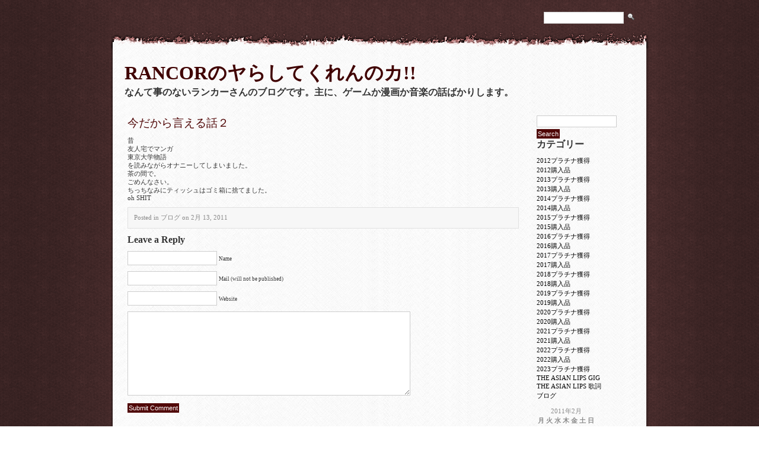

--- FILE ---
content_type: text/html; charset=UTF-8
request_url: https://rancor.theasianlips.com/2011/02/13/354
body_size: 5884
content:
<!DOCTYPE html PUBLIC "-//W3C//DTD XHTML 1.0 Transitional//EN" "http://www.w3.org/TR/xhtml1/DTD/xhtml1-transitional.dtd">
<html xmlns="http://www.w3.org/1999/xhtml" lang="ja">

<head profile="http://gmpg.org/xfn/11">
<meta http-equiv="Content-Type" content="text/html; charset=UTF-8" />

<title>RANCORのヤらしてくれんのカ!!  &raquo; Blog Archive   &raquo; 今だから言える話２</title>

<link rel="stylesheet" href="https://rancor.theasianlips.com/wp-content/themes/rugged/style.css" type="text/css" media="screen" />
<link rel="alternate" type="application/rss+xml" title="RANCORのヤらしてくれんのカ!! RSS Feed" href="https://rancor.theasianlips.com/feed" />
<link rel="pingback" href="https://rancor.theasianlips.com/xmlrpc.php" />

<meta name='robots' content='max-image-preview:large' />
<link rel="alternate" type="application/rss+xml" title="RANCORのヤらしてくれんのカ!! &raquo; 今だから言える話２ のコメントのフィード" href="https://rancor.theasianlips.com/2011/02/13/354/feed" />
<link rel="alternate" title="oEmbed (JSON)" type="application/json+oembed" href="https://rancor.theasianlips.com/wp-json/oembed/1.0/embed?url=https%3A%2F%2Francor.theasianlips.com%2F2011%2F02%2F13%2F354" />
<link rel="alternate" title="oEmbed (XML)" type="text/xml+oembed" href="https://rancor.theasianlips.com/wp-json/oembed/1.0/embed?url=https%3A%2F%2Francor.theasianlips.com%2F2011%2F02%2F13%2F354&#038;format=xml" />
<style id='wp-img-auto-sizes-contain-inline-css' type='text/css'>
img:is([sizes=auto i],[sizes^="auto," i]){contain-intrinsic-size:3000px 1500px}
/*# sourceURL=wp-img-auto-sizes-contain-inline-css */
</style>
<style id='wp-emoji-styles-inline-css' type='text/css'>

	img.wp-smiley, img.emoji {
		display: inline !important;
		border: none !important;
		box-shadow: none !important;
		height: 1em !important;
		width: 1em !important;
		margin: 0 0.07em !important;
		vertical-align: -0.1em !important;
		background: none !important;
		padding: 0 !important;
	}
/*# sourceURL=wp-emoji-styles-inline-css */
</style>
<style id='wp-block-library-inline-css' type='text/css'>
:root{--wp-block-synced-color:#7a00df;--wp-block-synced-color--rgb:122,0,223;--wp-bound-block-color:var(--wp-block-synced-color);--wp-editor-canvas-background:#ddd;--wp-admin-theme-color:#007cba;--wp-admin-theme-color--rgb:0,124,186;--wp-admin-theme-color-darker-10:#006ba1;--wp-admin-theme-color-darker-10--rgb:0,107,160.5;--wp-admin-theme-color-darker-20:#005a87;--wp-admin-theme-color-darker-20--rgb:0,90,135;--wp-admin-border-width-focus:2px}@media (min-resolution:192dpi){:root{--wp-admin-border-width-focus:1.5px}}.wp-element-button{cursor:pointer}:root .has-very-light-gray-background-color{background-color:#eee}:root .has-very-dark-gray-background-color{background-color:#313131}:root .has-very-light-gray-color{color:#eee}:root .has-very-dark-gray-color{color:#313131}:root .has-vivid-green-cyan-to-vivid-cyan-blue-gradient-background{background:linear-gradient(135deg,#00d084,#0693e3)}:root .has-purple-crush-gradient-background{background:linear-gradient(135deg,#34e2e4,#4721fb 50%,#ab1dfe)}:root .has-hazy-dawn-gradient-background{background:linear-gradient(135deg,#faaca8,#dad0ec)}:root .has-subdued-olive-gradient-background{background:linear-gradient(135deg,#fafae1,#67a671)}:root .has-atomic-cream-gradient-background{background:linear-gradient(135deg,#fdd79a,#004a59)}:root .has-nightshade-gradient-background{background:linear-gradient(135deg,#330968,#31cdcf)}:root .has-midnight-gradient-background{background:linear-gradient(135deg,#020381,#2874fc)}:root{--wp--preset--font-size--normal:16px;--wp--preset--font-size--huge:42px}.has-regular-font-size{font-size:1em}.has-larger-font-size{font-size:2.625em}.has-normal-font-size{font-size:var(--wp--preset--font-size--normal)}.has-huge-font-size{font-size:var(--wp--preset--font-size--huge)}.has-text-align-center{text-align:center}.has-text-align-left{text-align:left}.has-text-align-right{text-align:right}.has-fit-text{white-space:nowrap!important}#end-resizable-editor-section{display:none}.aligncenter{clear:both}.items-justified-left{justify-content:flex-start}.items-justified-center{justify-content:center}.items-justified-right{justify-content:flex-end}.items-justified-space-between{justify-content:space-between}.screen-reader-text{border:0;clip-path:inset(50%);height:1px;margin:-1px;overflow:hidden;padding:0;position:absolute;width:1px;word-wrap:normal!important}.screen-reader-text:focus{background-color:#ddd;clip-path:none;color:#444;display:block;font-size:1em;height:auto;left:5px;line-height:normal;padding:15px 23px 14px;text-decoration:none;top:5px;width:auto;z-index:100000}html :where(.has-border-color){border-style:solid}html :where([style*=border-top-color]){border-top-style:solid}html :where([style*=border-right-color]){border-right-style:solid}html :where([style*=border-bottom-color]){border-bottom-style:solid}html :where([style*=border-left-color]){border-left-style:solid}html :where([style*=border-width]){border-style:solid}html :where([style*=border-top-width]){border-top-style:solid}html :where([style*=border-right-width]){border-right-style:solid}html :where([style*=border-bottom-width]){border-bottom-style:solid}html :where([style*=border-left-width]){border-left-style:solid}html :where(img[class*=wp-image-]){height:auto;max-width:100%}:where(figure){margin:0 0 1em}html :where(.is-position-sticky){--wp-admin--admin-bar--position-offset:var(--wp-admin--admin-bar--height,0px)}@media screen and (max-width:600px){html :where(.is-position-sticky){--wp-admin--admin-bar--position-offset:0px}}

/*# sourceURL=wp-block-library-inline-css */
</style>
<style id='classic-theme-styles-inline-css' type='text/css'>
/*! This file is auto-generated */
.wp-block-button__link{color:#fff;background-color:#32373c;border-radius:9999px;box-shadow:none;text-decoration:none;padding:calc(.667em + 2px) calc(1.333em + 2px);font-size:1.125em}.wp-block-file__button{background:#32373c;color:#fff;text-decoration:none}
/*# sourceURL=/wp-includes/css/classic-themes.min.css */
</style>
<link rel="https://api.w.org/" href="https://rancor.theasianlips.com/wp-json/" /><link rel="alternate" title="JSON" type="application/json" href="https://rancor.theasianlips.com/wp-json/wp/v2/posts/354" /><link rel="EditURI" type="application/rsd+xml" title="RSD" href="https://rancor.theasianlips.com/xmlrpc.php?rsd" />
<meta name="generator" content="WordPress 6.9" />
<link rel="canonical" href="https://rancor.theasianlips.com/2011/02/13/354" />
<link rel='shortlink' href='https://rancor.theasianlips.com/?p=354' />
</head>
<body>
<div align="center">
  <div id="wrap">
   	<div id="header">
    <div id="navigation">
   	  <ul>
   	          </ul>
    </div>
    <div id="topright">
    <form method="get" class="searchform" action="https://rancor.theasianlips.com/">
				<div>
                	<input type="text" value="" name="s" class="s" />
					<input name="" type="image" value="Search" src="https://rancor.theasianlips.com/wp-content/themes/rugged/images/search.gif" alt="Search" />
				</div>
				</form>
    </div>
    </div>
      <div id="title">
          <h1><a href="http://rancor.theasianlips.com/">RANCORのヤらしてくれんのカ!!</a></h1>
				<div class="description">なんて事のないランカーさんのブログです。主に、ゲームか漫画か音楽の話ばかりします。</div>
      </div><!-- end of header --><div id="main">
<div id="sidebar">

		
<ul>
			<form method="get" class="searchform" action="https://rancor.theasianlips.com/">
<div><input type="text" value="" name="s" class="s" />
<input type="submit" class="searchsubmit" value="Search" />
</div>
</form><h2>カテゴリー</h2>
			<ul>
					<li class="cat-item cat-item-3"><a href="https://rancor.theasianlips.com/category/2012%e3%83%97%e3%83%a9%e3%83%81%e3%83%8a%e7%8d%b2%e5%be%97">2012プラチナ獲得</a>
</li>
	<li class="cat-item cat-item-4"><a href="https://rancor.theasianlips.com/category/2012%e8%b3%bc%e5%85%a5%e5%93%81">2012購入品</a>
</li>
	<li class="cat-item cat-item-9"><a href="https://rancor.theasianlips.com/category/2013%e3%83%97%e3%83%a9%e3%83%81%e3%83%8a%e7%8d%b2%e5%be%97-2">2013プラチナ獲得</a>
</li>
	<li class="cat-item cat-item-6"><a href="https://rancor.theasianlips.com/category/2013%e8%b3%bc%e5%85%a5%e5%93%81">2013購入品</a>
</li>
	<li class="cat-item cat-item-11"><a href="https://rancor.theasianlips.com/category/2014%e3%83%97%e3%83%a9%e3%83%81%e3%83%8a%e7%8d%b2%e5%be%97">2014プラチナ獲得</a>
</li>
	<li class="cat-item cat-item-10"><a href="https://rancor.theasianlips.com/category/2014%e8%b3%bc%e5%85%a5%e5%93%81">2014購入品</a>
</li>
	<li class="cat-item cat-item-16"><a href="https://rancor.theasianlips.com/category/2015%e3%83%97%e3%83%a9%e3%83%81%e3%83%8a%e7%8d%b2%e5%be%97">2015プラチナ獲得</a>
</li>
	<li class="cat-item cat-item-14"><a href="https://rancor.theasianlips.com/category/2015%e8%b3%bc%e5%85%a5%e5%93%81">2015購入品</a>
</li>
	<li class="cat-item cat-item-18"><a href="https://rancor.theasianlips.com/category/2016%e3%83%97%e3%83%a9%e3%83%81%e3%83%8a%e7%8d%b2%e5%be%97">2016プラチナ獲得</a>
</li>
	<li class="cat-item cat-item-17"><a href="https://rancor.theasianlips.com/category/2016%e8%b3%bc%e5%85%a5%e5%93%81">2016購入品</a>
</li>
	<li class="cat-item cat-item-22"><a href="https://rancor.theasianlips.com/category/2017%e3%83%97%e3%83%a9%e3%83%81%e3%83%8a%e7%8d%b2%e5%be%97">2017プラチナ獲得</a>
</li>
	<li class="cat-item cat-item-21"><a href="https://rancor.theasianlips.com/category/2017%e8%b3%bc%e5%85%a5%e5%93%81">2017購入品</a>
</li>
	<li class="cat-item cat-item-24"><a href="https://rancor.theasianlips.com/category/2018%e3%83%97%e3%83%a9%e3%83%81%e3%83%8a%e7%8d%b2%e5%be%97">2018プラチナ獲得</a>
</li>
	<li class="cat-item cat-item-25"><a href="https://rancor.theasianlips.com/category/2018%e8%b3%bc%e5%85%a5%e5%93%81">2018購入品</a>
</li>
	<li class="cat-item cat-item-26"><a href="https://rancor.theasianlips.com/category/2019%e3%83%97%e3%83%a9%e3%83%81%e3%83%8a%e7%8d%b2%e5%be%97">2019プラチナ獲得</a>
</li>
	<li class="cat-item cat-item-27"><a href="https://rancor.theasianlips.com/category/2019%e8%b3%bc%e5%85%a5%e5%93%81">2019購入品</a>
</li>
	<li class="cat-item cat-item-30"><a href="https://rancor.theasianlips.com/category/2020%e3%83%97%e3%83%a9%e3%83%81%e3%83%8a%e7%8d%b2%e5%be%97">2020プラチナ獲得</a>
</li>
	<li class="cat-item cat-item-28"><a href="https://rancor.theasianlips.com/category/2020%e8%b3%bc%e5%85%a5%e5%93%81">2020購入品</a>
</li>
	<li class="cat-item cat-item-29"><a href="https://rancor.theasianlips.com/category/2021%e3%83%97%e3%83%a9%e3%83%81%e3%83%8a%e7%8d%b2%e5%be%97">2021プラチナ獲得</a>
</li>
	<li class="cat-item cat-item-31"><a href="https://rancor.theasianlips.com/category/2021%e8%b3%bc%e5%85%a5%e5%93%81">2021購入品</a>
</li>
	<li class="cat-item cat-item-33"><a href="https://rancor.theasianlips.com/category/2022%e3%83%97%e3%83%a9%e3%83%81%e3%83%8a%e7%8d%b2%e5%be%97">2022プラチナ獲得</a>
</li>
	<li class="cat-item cat-item-32"><a href="https://rancor.theasianlips.com/category/2022%e8%b3%bc%e5%85%a5%e5%93%81">2022購入品</a>
</li>
	<li class="cat-item cat-item-34"><a href="https://rancor.theasianlips.com/category/2023%e3%83%97%e3%83%a9%e3%83%81%e3%83%8a%e7%8d%b2%e5%be%97">2023プラチナ獲得</a>
</li>
	<li class="cat-item cat-item-5"><a href="https://rancor.theasianlips.com/category/the-asian-lips-gig">THE ASIAN LIPS GIG</a>
</li>
	<li class="cat-item cat-item-13"><a href="https://rancor.theasianlips.com/category/the-asian-lips-%e6%ad%8c%e8%a9%9e">THE ASIAN LIPS 歌詞</a>
</li>
	<li class="cat-item cat-item-2"><a href="https://rancor.theasianlips.com/category/%e3%83%96%e3%83%ad%e3%82%b0">ブログ</a>
</li>
			</ul>

			<div id="calendar_wrap" class="calendar_wrap"><table id="wp-calendar" class="wp-calendar-table">
	<caption>2011年2月</caption>
	<thead>
	<tr>
		<th scope="col" aria-label="月曜日">月</th>
		<th scope="col" aria-label="火曜日">火</th>
		<th scope="col" aria-label="水曜日">水</th>
		<th scope="col" aria-label="木曜日">木</th>
		<th scope="col" aria-label="金曜日">金</th>
		<th scope="col" aria-label="土曜日">土</th>
		<th scope="col" aria-label="日曜日">日</th>
	</tr>
	</thead>
	<tbody>
	<tr>
		<td colspan="1" class="pad">&nbsp;</td><td><a href="https://rancor.theasianlips.com/2011/02/01" aria-label="2011年2月1日 に投稿を公開">1</a></td><td><a href="https://rancor.theasianlips.com/2011/02/02" aria-label="2011年2月2日 に投稿を公開">2</a></td><td><a href="https://rancor.theasianlips.com/2011/02/03" aria-label="2011年2月3日 に投稿を公開">3</a></td><td><a href="https://rancor.theasianlips.com/2011/02/04" aria-label="2011年2月4日 に投稿を公開">4</a></td><td><a href="https://rancor.theasianlips.com/2011/02/05" aria-label="2011年2月5日 に投稿を公開">5</a></td><td><a href="https://rancor.theasianlips.com/2011/02/06" aria-label="2011年2月6日 に投稿を公開">6</a></td>
	</tr>
	<tr>
		<td><a href="https://rancor.theasianlips.com/2011/02/07" aria-label="2011年2月7日 に投稿を公開">7</a></td><td><a href="https://rancor.theasianlips.com/2011/02/08" aria-label="2011年2月8日 に投稿を公開">8</a></td><td><a href="https://rancor.theasianlips.com/2011/02/09" aria-label="2011年2月9日 に投稿を公開">9</a></td><td><a href="https://rancor.theasianlips.com/2011/02/10" aria-label="2011年2月10日 に投稿を公開">10</a></td><td><a href="https://rancor.theasianlips.com/2011/02/11" aria-label="2011年2月11日 に投稿を公開">11</a></td><td><a href="https://rancor.theasianlips.com/2011/02/12" aria-label="2011年2月12日 に投稿を公開">12</a></td><td><a href="https://rancor.theasianlips.com/2011/02/13" aria-label="2011年2月13日 に投稿を公開">13</a></td>
	</tr>
	<tr>
		<td><a href="https://rancor.theasianlips.com/2011/02/14" aria-label="2011年2月14日 に投稿を公開">14</a></td><td><a href="https://rancor.theasianlips.com/2011/02/15" aria-label="2011年2月15日 に投稿を公開">15</a></td><td><a href="https://rancor.theasianlips.com/2011/02/16" aria-label="2011年2月16日 に投稿を公開">16</a></td><td><a href="https://rancor.theasianlips.com/2011/02/17" aria-label="2011年2月17日 に投稿を公開">17</a></td><td><a href="https://rancor.theasianlips.com/2011/02/18" aria-label="2011年2月18日 に投稿を公開">18</a></td><td><a href="https://rancor.theasianlips.com/2011/02/19" aria-label="2011年2月19日 に投稿を公開">19</a></td><td><a href="https://rancor.theasianlips.com/2011/02/20" aria-label="2011年2月20日 に投稿を公開">20</a></td>
	</tr>
	<tr>
		<td><a href="https://rancor.theasianlips.com/2011/02/21" aria-label="2011年2月21日 に投稿を公開">21</a></td><td><a href="https://rancor.theasianlips.com/2011/02/22" aria-label="2011年2月22日 に投稿を公開">22</a></td><td><a href="https://rancor.theasianlips.com/2011/02/23" aria-label="2011年2月23日 に投稿を公開">23</a></td><td><a href="https://rancor.theasianlips.com/2011/02/24" aria-label="2011年2月24日 に投稿を公開">24</a></td><td><a href="https://rancor.theasianlips.com/2011/02/25" aria-label="2011年2月25日 に投稿を公開">25</a></td><td><a href="https://rancor.theasianlips.com/2011/02/26" aria-label="2011年2月26日 に投稿を公開">26</a></td><td><a href="https://rancor.theasianlips.com/2011/02/27" aria-label="2011年2月27日 に投稿を公開">27</a></td>
	</tr>
	<tr>
		<td><a href="https://rancor.theasianlips.com/2011/02/28" aria-label="2011年2月28日 に投稿を公開">28</a></td>
		<td class="pad" colspan="6">&nbsp;</td>
	</tr>
	</tbody>
	</table><nav aria-label="前と次の月" class="wp-calendar-nav">
		<span class="wp-calendar-nav-prev"><a href="https://rancor.theasianlips.com/2011/01">&laquo; 1月</a></span>
		<span class="pad">&nbsp;</span>
		<span class="wp-calendar-nav-next"><a href="https://rancor.theasianlips.com/2011/03">3月 &raquo;</a></span>
	</nav></div><h2>アーカイブ</h2>
			<ul>
					<li><a href='https://rancor.theasianlips.com/2023/01'>2023年1月</a></li>
	<li><a href='https://rancor.theasianlips.com/2022/06'>2022年6月</a></li>
	<li><a href='https://rancor.theasianlips.com/2022/05'>2022年5月</a></li>
	<li><a href='https://rancor.theasianlips.com/2022/04'>2022年4月</a></li>
	<li><a href='https://rancor.theasianlips.com/2022/03'>2022年3月</a></li>
	<li><a href='https://rancor.theasianlips.com/2022/02'>2022年2月</a></li>
	<li><a href='https://rancor.theasianlips.com/2022/01'>2022年1月</a></li>
	<li><a href='https://rancor.theasianlips.com/2021/12'>2021年12月</a></li>
	<li><a href='https://rancor.theasianlips.com/2021/11'>2021年11月</a></li>
	<li><a href='https://rancor.theasianlips.com/2021/10'>2021年10月</a></li>
	<li><a href='https://rancor.theasianlips.com/2021/09'>2021年9月</a></li>
	<li><a href='https://rancor.theasianlips.com/2021/08'>2021年8月</a></li>
	<li><a href='https://rancor.theasianlips.com/2021/07'>2021年7月</a></li>
	<li><a href='https://rancor.theasianlips.com/2021/06'>2021年6月</a></li>
	<li><a href='https://rancor.theasianlips.com/2021/05'>2021年5月</a></li>
	<li><a href='https://rancor.theasianlips.com/2021/04'>2021年4月</a></li>
	<li><a href='https://rancor.theasianlips.com/2021/03'>2021年3月</a></li>
	<li><a href='https://rancor.theasianlips.com/2021/02'>2021年2月</a></li>
	<li><a href='https://rancor.theasianlips.com/2021/01'>2021年1月</a></li>
	<li><a href='https://rancor.theasianlips.com/2020/12'>2020年12月</a></li>
	<li><a href='https://rancor.theasianlips.com/2020/11'>2020年11月</a></li>
	<li><a href='https://rancor.theasianlips.com/2020/10'>2020年10月</a></li>
	<li><a href='https://rancor.theasianlips.com/2020/09'>2020年9月</a></li>
	<li><a href='https://rancor.theasianlips.com/2020/08'>2020年8月</a></li>
	<li><a href='https://rancor.theasianlips.com/2020/07'>2020年7月</a></li>
	<li><a href='https://rancor.theasianlips.com/2020/06'>2020年6月</a></li>
	<li><a href='https://rancor.theasianlips.com/2020/05'>2020年5月</a></li>
	<li><a href='https://rancor.theasianlips.com/2020/03'>2020年3月</a></li>
	<li><a href='https://rancor.theasianlips.com/2020/02'>2020年2月</a></li>
	<li><a href='https://rancor.theasianlips.com/2020/01'>2020年1月</a></li>
	<li><a href='https://rancor.theasianlips.com/2019/12'>2019年12月</a></li>
	<li><a href='https://rancor.theasianlips.com/2019/11'>2019年11月</a></li>
	<li><a href='https://rancor.theasianlips.com/2019/10'>2019年10月</a></li>
	<li><a href='https://rancor.theasianlips.com/2019/09'>2019年9月</a></li>
	<li><a href='https://rancor.theasianlips.com/2019/08'>2019年8月</a></li>
	<li><a href='https://rancor.theasianlips.com/2019/07'>2019年7月</a></li>
	<li><a href='https://rancor.theasianlips.com/2019/06'>2019年6月</a></li>
	<li><a href='https://rancor.theasianlips.com/2019/05'>2019年5月</a></li>
	<li><a href='https://rancor.theasianlips.com/2019/04'>2019年4月</a></li>
	<li><a href='https://rancor.theasianlips.com/2019/03'>2019年3月</a></li>
	<li><a href='https://rancor.theasianlips.com/2019/02'>2019年2月</a></li>
	<li><a href='https://rancor.theasianlips.com/2019/01'>2019年1月</a></li>
	<li><a href='https://rancor.theasianlips.com/2018/12'>2018年12月</a></li>
	<li><a href='https://rancor.theasianlips.com/2018/11'>2018年11月</a></li>
	<li><a href='https://rancor.theasianlips.com/2018/10'>2018年10月</a></li>
	<li><a href='https://rancor.theasianlips.com/2018/09'>2018年9月</a></li>
	<li><a href='https://rancor.theasianlips.com/2018/08'>2018年8月</a></li>
	<li><a href='https://rancor.theasianlips.com/2018/07'>2018年7月</a></li>
	<li><a href='https://rancor.theasianlips.com/2018/06'>2018年6月</a></li>
	<li><a href='https://rancor.theasianlips.com/2018/05'>2018年5月</a></li>
	<li><a href='https://rancor.theasianlips.com/2018/04'>2018年4月</a></li>
	<li><a href='https://rancor.theasianlips.com/2018/03'>2018年3月</a></li>
	<li><a href='https://rancor.theasianlips.com/2018/02'>2018年2月</a></li>
	<li><a href='https://rancor.theasianlips.com/2018/01'>2018年1月</a></li>
	<li><a href='https://rancor.theasianlips.com/2017/12'>2017年12月</a></li>
	<li><a href='https://rancor.theasianlips.com/2017/11'>2017年11月</a></li>
	<li><a href='https://rancor.theasianlips.com/2017/10'>2017年10月</a></li>
	<li><a href='https://rancor.theasianlips.com/2017/09'>2017年9月</a></li>
	<li><a href='https://rancor.theasianlips.com/2017/08'>2017年8月</a></li>
	<li><a href='https://rancor.theasianlips.com/2017/07'>2017年7月</a></li>
	<li><a href='https://rancor.theasianlips.com/2017/06'>2017年6月</a></li>
	<li><a href='https://rancor.theasianlips.com/2017/05'>2017年5月</a></li>
	<li><a href='https://rancor.theasianlips.com/2017/04'>2017年4月</a></li>
	<li><a href='https://rancor.theasianlips.com/2017/03'>2017年3月</a></li>
	<li><a href='https://rancor.theasianlips.com/2017/02'>2017年2月</a></li>
	<li><a href='https://rancor.theasianlips.com/2017/01'>2017年1月</a></li>
	<li><a href='https://rancor.theasianlips.com/2016/12'>2016年12月</a></li>
	<li><a href='https://rancor.theasianlips.com/2016/11'>2016年11月</a></li>
	<li><a href='https://rancor.theasianlips.com/2016/10'>2016年10月</a></li>
	<li><a href='https://rancor.theasianlips.com/2016/09'>2016年9月</a></li>
	<li><a href='https://rancor.theasianlips.com/2016/08'>2016年8月</a></li>
	<li><a href='https://rancor.theasianlips.com/2016/07'>2016年7月</a></li>
	<li><a href='https://rancor.theasianlips.com/2016/06'>2016年6月</a></li>
	<li><a href='https://rancor.theasianlips.com/2016/05'>2016年5月</a></li>
	<li><a href='https://rancor.theasianlips.com/2016/04'>2016年4月</a></li>
	<li><a href='https://rancor.theasianlips.com/2016/03'>2016年3月</a></li>
	<li><a href='https://rancor.theasianlips.com/2016/02'>2016年2月</a></li>
	<li><a href='https://rancor.theasianlips.com/2016/01'>2016年1月</a></li>
	<li><a href='https://rancor.theasianlips.com/2015/12'>2015年12月</a></li>
	<li><a href='https://rancor.theasianlips.com/2015/11'>2015年11月</a></li>
	<li><a href='https://rancor.theasianlips.com/2015/10'>2015年10月</a></li>
	<li><a href='https://rancor.theasianlips.com/2015/09'>2015年9月</a></li>
	<li><a href='https://rancor.theasianlips.com/2015/08'>2015年8月</a></li>
	<li><a href='https://rancor.theasianlips.com/2015/07'>2015年7月</a></li>
	<li><a href='https://rancor.theasianlips.com/2015/06'>2015年6月</a></li>
	<li><a href='https://rancor.theasianlips.com/2015/05'>2015年5月</a></li>
	<li><a href='https://rancor.theasianlips.com/2015/04'>2015年4月</a></li>
	<li><a href='https://rancor.theasianlips.com/2015/03'>2015年3月</a></li>
	<li><a href='https://rancor.theasianlips.com/2015/02'>2015年2月</a></li>
	<li><a href='https://rancor.theasianlips.com/2015/01'>2015年1月</a></li>
	<li><a href='https://rancor.theasianlips.com/2014/12'>2014年12月</a></li>
	<li><a href='https://rancor.theasianlips.com/2014/11'>2014年11月</a></li>
	<li><a href='https://rancor.theasianlips.com/2014/10'>2014年10月</a></li>
	<li><a href='https://rancor.theasianlips.com/2014/09'>2014年9月</a></li>
	<li><a href='https://rancor.theasianlips.com/2014/08'>2014年8月</a></li>
	<li><a href='https://rancor.theasianlips.com/2014/07'>2014年7月</a></li>
	<li><a href='https://rancor.theasianlips.com/2014/06'>2014年6月</a></li>
	<li><a href='https://rancor.theasianlips.com/2014/05'>2014年5月</a></li>
	<li><a href='https://rancor.theasianlips.com/2014/04'>2014年4月</a></li>
	<li><a href='https://rancor.theasianlips.com/2014/03'>2014年3月</a></li>
	<li><a href='https://rancor.theasianlips.com/2014/02'>2014年2月</a></li>
	<li><a href='https://rancor.theasianlips.com/2014/01'>2014年1月</a></li>
	<li><a href='https://rancor.theasianlips.com/2013/12'>2013年12月</a></li>
	<li><a href='https://rancor.theasianlips.com/2013/11'>2013年11月</a></li>
	<li><a href='https://rancor.theasianlips.com/2013/10'>2013年10月</a></li>
	<li><a href='https://rancor.theasianlips.com/2013/09'>2013年9月</a></li>
	<li><a href='https://rancor.theasianlips.com/2013/08'>2013年8月</a></li>
	<li><a href='https://rancor.theasianlips.com/2013/07'>2013年7月</a></li>
	<li><a href='https://rancor.theasianlips.com/2013/06'>2013年6月</a></li>
	<li><a href='https://rancor.theasianlips.com/2013/05'>2013年5月</a></li>
	<li><a href='https://rancor.theasianlips.com/2013/04'>2013年4月</a></li>
	<li><a href='https://rancor.theasianlips.com/2013/03'>2013年3月</a></li>
	<li><a href='https://rancor.theasianlips.com/2013/02'>2013年2月</a></li>
	<li><a href='https://rancor.theasianlips.com/2013/01'>2013年1月</a></li>
	<li><a href='https://rancor.theasianlips.com/2012/12'>2012年12月</a></li>
	<li><a href='https://rancor.theasianlips.com/2012/11'>2012年11月</a></li>
	<li><a href='https://rancor.theasianlips.com/2012/10'>2012年10月</a></li>
	<li><a href='https://rancor.theasianlips.com/2012/09'>2012年9月</a></li>
	<li><a href='https://rancor.theasianlips.com/2012/08'>2012年8月</a></li>
	<li><a href='https://rancor.theasianlips.com/2012/07'>2012年7月</a></li>
	<li><a href='https://rancor.theasianlips.com/2012/06'>2012年6月</a></li>
	<li><a href='https://rancor.theasianlips.com/2012/05'>2012年5月</a></li>
	<li><a href='https://rancor.theasianlips.com/2012/04'>2012年4月</a></li>
	<li><a href='https://rancor.theasianlips.com/2012/03'>2012年3月</a></li>
	<li><a href='https://rancor.theasianlips.com/2012/02'>2012年2月</a></li>
	<li><a href='https://rancor.theasianlips.com/2012/01'>2012年1月</a></li>
	<li><a href='https://rancor.theasianlips.com/2011/12'>2011年12月</a></li>
	<li><a href='https://rancor.theasianlips.com/2011/11'>2011年11月</a></li>
	<li><a href='https://rancor.theasianlips.com/2011/10'>2011年10月</a></li>
	<li><a href='https://rancor.theasianlips.com/2011/09'>2011年9月</a></li>
	<li><a href='https://rancor.theasianlips.com/2011/08'>2011年8月</a></li>
	<li><a href='https://rancor.theasianlips.com/2011/07'>2011年7月</a></li>
	<li><a href='https://rancor.theasianlips.com/2011/06'>2011年6月</a></li>
	<li><a href='https://rancor.theasianlips.com/2011/05'>2011年5月</a></li>
	<li><a href='https://rancor.theasianlips.com/2011/04'>2011年4月</a></li>
	<li><a href='https://rancor.theasianlips.com/2011/03'>2011年3月</a></li>
	<li><a href='https://rancor.theasianlips.com/2011/02'>2011年2月</a></li>
	<li><a href='https://rancor.theasianlips.com/2011/01'>2011年1月</a></li>
	<li><a href='https://rancor.theasianlips.com/2010/12'>2010年12月</a></li>
	<li><a href='https://rancor.theasianlips.com/2010/11'>2010年11月</a></li>
	<li><a href='https://rancor.theasianlips.com/2010/10'>2010年10月</a></li>
	<li><a href='https://rancor.theasianlips.com/2010/09'>2010年9月</a></li>
	<li><a href='https://rancor.theasianlips.com/2010/08'>2010年8月</a></li>
	<li><a href='https://rancor.theasianlips.com/2010/07'>2010年7月</a></li>
	<li><a href='https://rancor.theasianlips.com/2010/06'>2010年6月</a></li>
	<li><a href='https://rancor.theasianlips.com/2010/05'>2010年5月</a></li>
	<li><a href='https://rancor.theasianlips.com/2010/04'>2010年4月</a></li>
	<li><a href='https://rancor.theasianlips.com/2010/03'>2010年3月</a></li>
	<li><a href='https://rancor.theasianlips.com/2010/02'>2010年2月</a></li>
			</ul>

			<h2>メタ情報</h2>
		<ul>
						<li><a href="https://rancor.theasianlips.com/wp-login.php">ログイン</a></li>
			<li><a href="https://rancor.theasianlips.com/feed">投稿フィード</a></li>
			<li><a href="https://rancor.theasianlips.com/comments/feed">コメントフィード</a></li>

			<li><a href="https://ja.wordpress.org/">WordPress.org</a></li>
		</ul>

				</ul>

</div>      <div id="content">
     					<div class="post" id="post-354">
				<h1><a href="https://rancor.theasianlips.com/2011/02/13/354" rel="bookmark" title="Permanent Link to 今だから言える話２">今だから言える話２</a></h1>
				<div class="entry">
					<p>昔<br />
友人宅でマンガ<br />
東京大学物語<br />
を読みながらオナニーしてしまいました。<br />
茶の間で。<br />
ごめんなさい。<br />
ちっちなみにティッシュはゴミ箱に捨てました。<br />
oh   SHIT</p>
				</div>
				<div class="postmetadata">
					 Posted in <a href="https://rancor.theasianlips.com/category/%e3%83%96%e3%83%ad%e3%82%b0" rel="category tag">ブログ</a> on 2月 13, 2011 
    	            <!-- | by RANCOR --> 
                </div>
			
<!-- You can start editing here. -->
<div id="comments">

			<!-- If comments are open, but there are no comments. -->

	 


<h3>Leave a Reply</h3>


<form action="http://rancor.theasianlips.com/wp-comments-post.php" method="post" id="commentform">


<p><input type="text" name="author" id="author" value="" size="22" tabindex="1" />
<label for="author"><small>Name </small></label></p>

<p><input type="text" name="email" id="email" value="" size="22" tabindex="2" />
<label for="email"><small>Mail (will not be published) </small></label></p>

<p><input type="text" name="url" id="url" value="" size="22" tabindex="3" />
<label for="url"><small>Website</small></label></p>


<!--<p><small><strong>XHTML:</strong> You can use these tags: <code>&lt;a href=&quot;&quot; title=&quot;&quot;&gt; &lt;abbr title=&quot;&quot;&gt; &lt;acronym title=&quot;&quot;&gt; &lt;b&gt; &lt;blockquote cite=&quot;&quot;&gt; &lt;cite&gt; &lt;code&gt; &lt;del datetime=&quot;&quot;&gt; &lt;em&gt; &lt;i&gt; &lt;q cite=&quot;&quot;&gt; &lt;s&gt; &lt;strike&gt; &lt;strong&gt; </code></small></p>-->

<p><textarea name="comment" id="comment" cols="75%" rows="10" tabindex="4"></textarea></p>

<p><input name="submit" type="submit" id="submit" tabindex="5" value="Submit Comment" />
<input type="hidden" name="comment_post_ID" value="354" />
</p>
<p style="display: none;"><input type="hidden" id="akismet_comment_nonce" name="akismet_comment_nonce" value="b635f088b7" /></p><p style="display: none !important;" class="akismet-fields-container" data-prefix="ak_"><label>&#916;<textarea name="ak_hp_textarea" cols="45" rows="8" maxlength="100"></textarea></label><input type="hidden" id="ak_js_1" name="ak_js" value="47"/><script>document.getElementById( "ak_js_1" ).setAttribute( "value", ( new Date() ).getTime() );</script></p>
</form>
</div>


			</div>
			
			<div class="navigation">
				<div class="alignleft"></div>
				<div class="alignright"></div>
			</div>

		      </div>
</div>
<div id="footer">
      Rugged by <a href="http://dominor.com">Dominor Web Design</a></div>
</div><!-- end of wrap -->

</div><!-- end of center -->
</body>
</html>
